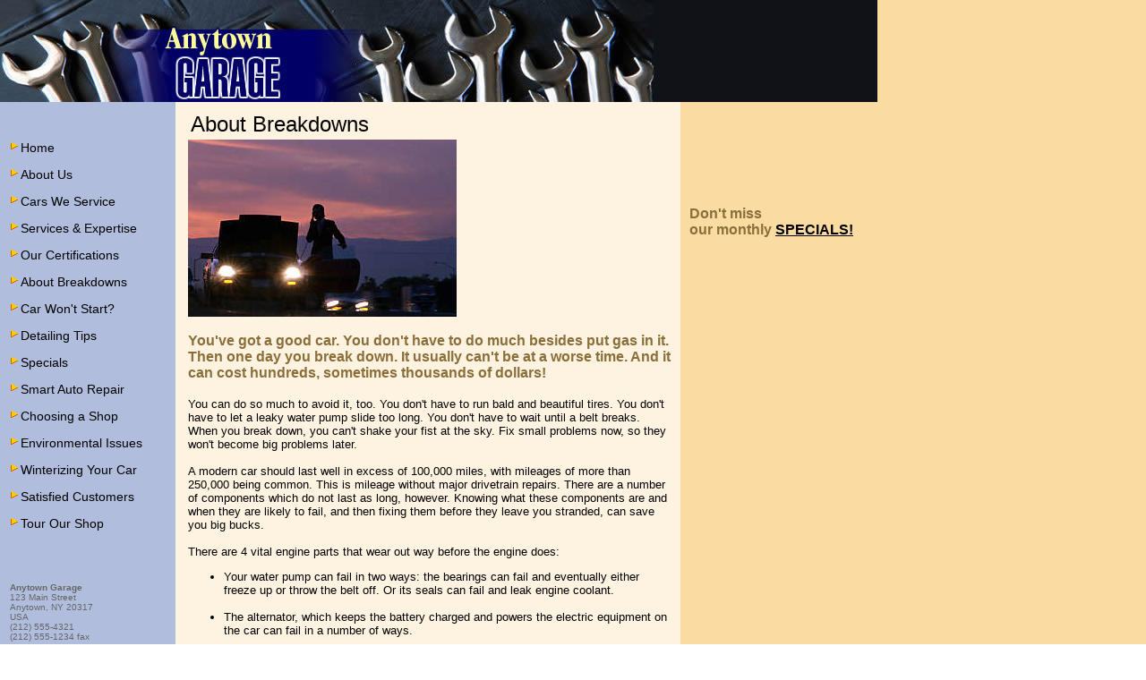

--- FILE ---
content_type: text/html
request_url: http://autorepair.website2go.com/p7.html
body_size: 16360
content:
<HTML>
<HEAD>
<TITLE>Auto Repair Template | DIY website | Website2Go | Car Repair Marketing Website : About Breakdowns</TITLE>
<META NAME="description" CONTENT="Anytown Garage is a full service auto repair shop that offers service for all makes and models of automobiles. Website2Go - instant web sites for business, easy site editor, unlimited free updates. sale, discount, special, web hosting, free templates, web site, instant, ecommerce, shopping cart, web site 2 go, web site to go, website templates, website, template, e-commerce, small business, catalog, free domain name, free web address, cost-effective, website creation, maintenance, DIY, do it yourself, do-it-yourself, click and build, click & build.">
<META NAME="keywords" CONTENT="business name,your town,garage,mechanic,auto,automobile,car,repair,service,engine,transmission,erectr.com,free website templates,erectr,web hosting,website2go">
		<META NAME="GENERATOR" CONTENT="Website2Go 3.0">
		<META NAME="copyright" CONTENT="Copyright 2005, Atomicweb, LLC - All rights reserved">
		</HEAD>
		<BODY BACKGROUND="/img/comps/142/210_540_x.gif" BGCOLOR="#FFFFFF" 
		TEXT="#000000" LINK="#000000" VLINK="#666666">
		
		<table class="bannertable" width="980" cellpadding="0" cellspacing="0"><tr><td>
		<font face="arial,helvetica">
<IMG SRC="/images/autorepair-banner.jpg?s=1296593240" WIDTH="980" HEIGHT="114" BORDER="0"><BR>
<body leftmargin="0" topmargin="0" marginwidth="0" marginheight="0">
<style type="text/css">
<!--
.navtable2 a, .navtable2 font {
	font-family: arial, helvetica, sans-serif;
	font-size: 14px;
	color: #000;
	text-decoration: none;
}
.navtable2 a {
	display: block;
	color: #000;
}

.navtable2 a:link, .navtable2 a:visited {
	color: #000;
}

.navtable2 a:hover {
	color: #fff;
	background: #006;
}
-->
</style>

		</font>
		</td></tr></table>
		<TABLE class="layouttable" BORDER="0" CELLPADDING="0" CELLSPACING="0" WIDTH="980">
		<TR>
		<TD class="navbarcell" WIDTH="210" VALIGN="TOP">
		<table class="navtable1" border="0" cellpadding="3" cellspacing="8" width="180">
			<tr><td width="164">
				<FONT SIZE="2" face="arial,helvetica"> </FONT><BR>

			</td></tr>
			<tr><td width="164" bgcolor="#B0BDDD">
									<table class="navtable2" border="0" cellpadding="0" cellspacing="0" width="158"><tr>
						<TD WIDTH="12" VALIGN="TOP"><A HREF="http://autorepair.website2go.com/p1.html"><IMG SRC="/img/bullet_bscotch.gif" WIDTH="12" HEIGHT="11" ALIGN="BOTTOM" BORDER="0" VSPACE="1"></A></TD>
						<TD WIDTH="146"><FONT SIZE="1" FACE="arial,helvetica" color="#000000"><A HREF="http://autorepair.website2go.com/p1.html" >Home</A></FONT></TD>
					</TR></TABLE>

			</td></tr>
			<tr><td width="164" bgcolor="#B0BDDD">
									<table class="navtable2" border="0" cellpadding="0" cellspacing="0" width="158"><tr>
						<TD WIDTH="12" VALIGN="TOP"><A HREF="http://autorepair.website2go.com/p3.html"><IMG SRC="/img/bullet_bscotch.gif" WIDTH="12" HEIGHT="11" ALIGN="BOTTOM" BORDER="0" VSPACE="1"></A></TD>
						<TD WIDTH="146"><FONT SIZE="1" FACE="arial,helvetica" color="#000000"><A HREF="http://autorepair.website2go.com/p3.html" >About Us</A></FONT></TD>
					</TR></TABLE>

			</td></tr>
			<tr><td width="164" bgcolor="#B0BDDD">
									<table class="navtable2" border="0" cellpadding="0" cellspacing="0" width="158"><tr>
						<TD WIDTH="12" VALIGN="TOP"><A HREF="http://autorepair.website2go.com/p4.html"><IMG SRC="/img/bullet_bscotch.gif" WIDTH="12" HEIGHT="11" ALIGN="BOTTOM" BORDER="0" VSPACE="1"></A></TD>
						<TD WIDTH="146"><FONT SIZE="1" FACE="arial,helvetica" color="#000000"><A HREF="http://autorepair.website2go.com/p4.html" >Cars We Service</A></FONT></TD>
					</TR></TABLE>

			</td></tr>
			<tr><td width="164" bgcolor="#B0BDDD">
									<table class="navtable2" border="0" cellpadding="0" cellspacing="0" width="158"><tr>
						<TD WIDTH="12" VALIGN="TOP"><A HREF="http://autorepair.website2go.com/p5.html"><IMG SRC="/img/bullet_bscotch.gif" WIDTH="12" HEIGHT="11" ALIGN="BOTTOM" BORDER="0" VSPACE="1"></A></TD>
						<TD WIDTH="146"><FONT SIZE="1" FACE="arial,helvetica" color="#000000"><A HREF="http://autorepair.website2go.com/p5.html" >Services & Expertise</A></FONT></TD>
					</TR></TABLE>

			</td></tr>
			<tr><td width="164" bgcolor="#B0BDDD">
									<table class="navtable2" border="0" cellpadding="0" cellspacing="0" width="158"><tr>
						<TD WIDTH="12" VALIGN="TOP"><A HREF="http://autorepair.website2go.com/p6.html"><IMG SRC="/img/bullet_bscotch.gif" WIDTH="12" HEIGHT="11" ALIGN="BOTTOM" BORDER="0" VSPACE="1"></A></TD>
						<TD WIDTH="146"><FONT SIZE="1" FACE="arial,helvetica" color="#000000"><A HREF="http://autorepair.website2go.com/p6.html" >Our Certifications</A></FONT></TD>
					</TR></TABLE>

			</td></tr>
			<tr><td width="164" bgcolor="#B0BDDD">
									<table class="navtable2" border="0" cellpadding="0" cellspacing="0" width="158"><tr>
						<TD WIDTH="12" VALIGN="TOP"><IMG SRC="/img/bullet_bscotch.gif" WIDTH="12" HEIGHT="11" ALIGN="BOTTOM" BORDER="0" VSPACE="1"></TD>
						<TD WIDTH="146"><FONT SIZE="1" FACE="arial,helvetica" color="#000000">About Breakdowns</FONT></TD>
					</TR></TABLE>

			</td></tr>
			<tr><td width="164" bgcolor="#B0BDDD">
									<table class="navtable2" border="0" cellpadding="0" cellspacing="0" width="158"><tr>
						<TD WIDTH="12" VALIGN="TOP"><A HREF="http://autorepair.website2go.com/p8.html"><IMG SRC="/img/bullet_bscotch.gif" WIDTH="12" HEIGHT="11" ALIGN="BOTTOM" BORDER="0" VSPACE="1"></A></TD>
						<TD WIDTH="146"><FONT SIZE="1" FACE="arial,helvetica" color="#000000"><A HREF="http://autorepair.website2go.com/p8.html" >Car Won't Start?</A></FONT></TD>
					</TR></TABLE>

			</td></tr>
			<tr><td width="164" bgcolor="#B0BDDD">
									<table class="navtable2" border="0" cellpadding="0" cellspacing="0" width="158"><tr>
						<TD WIDTH="12" VALIGN="TOP"><A HREF="http://autorepair.website2go.com/p9.html"><IMG SRC="/img/bullet_bscotch.gif" WIDTH="12" HEIGHT="11" ALIGN="BOTTOM" BORDER="0" VSPACE="1"></A></TD>
						<TD WIDTH="146"><FONT SIZE="1" FACE="arial,helvetica" color="#000000"><A HREF="http://autorepair.website2go.com/p9.html" >Detailing Tips</A></FONT></TD>
					</TR></TABLE>

			</td></tr>
			<tr><td width="164" bgcolor="#B0BDDD">
									<table class="navtable2" border="0" cellpadding="0" cellspacing="0" width="158"><tr>
						<TD WIDTH="12" VALIGN="TOP"><A HREF="http://autorepair.website2go.com/p10.html"><IMG SRC="/img/bullet_bscotch.gif" WIDTH="12" HEIGHT="11" ALIGN="BOTTOM" BORDER="0" VSPACE="1"></A></TD>
						<TD WIDTH="146"><FONT SIZE="1" FACE="arial,helvetica" color="#000000"><A HREF="http://autorepair.website2go.com/p10.html" >Specials</A></FONT></TD>
					</TR></TABLE>

			</td></tr>
			<tr><td width="164" bgcolor="#B0BDDD">
									<table class="navtable2" border="0" cellpadding="0" cellspacing="0" width="158"><tr>
						<TD WIDTH="12" VALIGN="TOP"><A HREF="http://autorepair.website2go.com/p11.html"><IMG SRC="/img/bullet_bscotch.gif" WIDTH="12" HEIGHT="11" ALIGN="BOTTOM" BORDER="0" VSPACE="1"></A></TD>
						<TD WIDTH="146"><FONT SIZE="1" FACE="arial,helvetica" color="#000000"><A HREF="http://autorepair.website2go.com/p11.html" >Smart Auto Repair</A></FONT></TD>
					</TR></TABLE>

			</td></tr>
			<tr><td width="164" bgcolor="#B0BDDD">
									<table class="navtable2" border="0" cellpadding="0" cellspacing="0" width="158"><tr>
						<TD WIDTH="12" VALIGN="TOP"><A HREF="http://autorepair.website2go.com/p12.html"><IMG SRC="/img/bullet_bscotch.gif" WIDTH="12" HEIGHT="11" ALIGN="BOTTOM" BORDER="0" VSPACE="1"></A></TD>
						<TD WIDTH="146"><FONT SIZE="1" FACE="arial,helvetica" color="#000000"><A HREF="http://autorepair.website2go.com/p12.html" >Choosing a Shop</A></FONT></TD>
					</TR></TABLE>

			</td></tr>
			<tr><td width="164" bgcolor="#B0BDDD">
									<table class="navtable2" border="0" cellpadding="0" cellspacing="0" width="158"><tr>
						<TD WIDTH="12" VALIGN="TOP"><A HREF="http://autorepair.website2go.com/p13.html"><IMG SRC="/img/bullet_bscotch.gif" WIDTH="12" HEIGHT="11" ALIGN="BOTTOM" BORDER="0" VSPACE="1"></A></TD>
						<TD WIDTH="146"><FONT SIZE="1" FACE="arial,helvetica" color="#000000"><A HREF="http://autorepair.website2go.com/p13.html" >Environmental Issues</A></FONT></TD>
					</TR></TABLE>

			</td></tr>
			<tr><td width="164" bgcolor="#B0BDDD">
									<table class="navtable2" border="0" cellpadding="0" cellspacing="0" width="158"><tr>
						<TD WIDTH="12" VALIGN="TOP"><A HREF="http://autorepair.website2go.com/p14.html"><IMG SRC="/img/bullet_bscotch.gif" WIDTH="12" HEIGHT="11" ALIGN="BOTTOM" BORDER="0" VSPACE="1"></A></TD>
						<TD WIDTH="146"><FONT SIZE="1" FACE="arial,helvetica" color="#000000"><A HREF="http://autorepair.website2go.com/p14.html" >Winterizing Your Car</A></FONT></TD>
					</TR></TABLE>

			</td></tr>
			<tr><td width="164" bgcolor="#B0BDDD">
									<table class="navtable2" border="0" cellpadding="0" cellspacing="0" width="158"><tr>
						<TD WIDTH="12" VALIGN="TOP"><A HREF="http://autorepair.website2go.com/p15.html"><IMG SRC="/img/bullet_bscotch.gif" WIDTH="12" HEIGHT="11" ALIGN="BOTTOM" BORDER="0" VSPACE="1"></A></TD>
						<TD WIDTH="146"><FONT SIZE="1" FACE="arial,helvetica" color="#000000"><A HREF="http://autorepair.website2go.com/p15.html" >Satisfied Customers</A></FONT></TD>
					</TR></TABLE>

			</td></tr>
			<tr><td width="164" bgcolor="#B0BDDD">
									<table class="navtable2" border="0" cellpadding="0" cellspacing="0" width="158"><tr>
						<TD WIDTH="12" VALIGN="TOP"><A HREF="http://autorepair.website2go.com/p16.html"><IMG SRC="/img/bullet_bscotch.gif" WIDTH="12" HEIGHT="11" ALIGN="BOTTOM" BORDER="0" VSPACE="1"></A></TD>
						<TD WIDTH="146"><FONT SIZE="1" FACE="arial,helvetica" color="#000000"><A HREF="http://autorepair.website2go.com/p16.html" >Tour Our Shop</A></FONT></TD>
					</TR></TABLE>

			</td></tr>
		<tr><td width="164">
			<font size="1" face="arial,helvetica"><br><br>
				<font color="#cc0000"></font>
				<font color="#666666"><br><br>
					<b>Anytown Garage</b><br>123 Main Street<br>Anytown, NY 20317<br>USA<br>(212) 555-4321<br>(212) 555-1234 fax<br><br>
					Send Us 
					<a href="mailto:info@anytowngarage.com"><img src="/img/email.gif" border="0"></a>
					<a href="mailto:info@anytowngarage.com">E-mail</a>
					<br><br>
					&#169; Copyright 2011<br>Anytown Garage<br>powered by <A HREF="http://www.website2go.com/">Website2Go.com</A><br>All Rights Reserved<br>
				</font>
			</font>
		</td></tr></table>
<IMG SRC="/img/pixel.gif" ALT="spacer graphic" WIDTH="210" HEIGHT="1" ALIGN="BOTTOM" BORDER="0"><BR></TD>
<TD class="contentcell" VALIGN="TOP"><FONT FACE="arial,helvetica">
<IMG SRC="/img/pixel.gif" ALT="spacer graphic" WIDTH="540" HEIGHT="8"><TABLE BORDER="0" CELLSPACING=0 CELLPADDING="3" WIDTH="100%"><TR><TD WIDTH="100%" BGCOLOR="#FEF3E1"><FONT SIZE="5" COLOR="#000000" FACE="arial,helvetica">About Breakdowns</FONT></TD></TR></TABLE><IMG SRC="/images/LS001822.jpg?s=1252006409" WIDTH="300" HEIGHT="198" BORDER="0"><BR>
&nbsp; <BR><FONT SIZE="3" COLOR="#8A6F3A"><B>You've got a good car. You don't have to do much besides put gas in it. Then one day you break down. It usually can't be at a worse time. And it can cost hundreds, sometimes thousands of dollars! </B></FONT><BR>
&nbsp; <BR><FONT SIZE="2">You can do so much to avoid it, too. You don't have to run bald and beautiful tires. You don't have to let a leaky water pump slide too long. You don't have to wait until a belt breaks. When you break down, you can't shake your fist at the sky. Fix small problems now, so they won't become big problems later. <BR><BR>A modern car should last well in excess of 100,000 miles, with mileages of more than 250,000 being common. This is mileage without major drivetrain repairs. There are a number of components which do not last as long, however. Knowing what these components are and when they are likely to fail, and then fixing them before they leave you stranded, can save you big bucks. <BR><BR>There are 4 vital engine parts that wear out way before the engine does:</FONT><BR>
<FONT SIZE="2"><UL>
<LI>Your water pump can fail in two ways: the bearings can fail and eventually either freeze up or throw the belt off. Or its seals can fail and leak engine coolant. 
<BR>&nbsp;
<LI>The alternator, which keeps the battery charged and powers the electric equipment on the car can fail in a number of ways. 
<BR>&nbsp;
<LI>Your starter one day will start to drag, click, or refuse to work. 
<BR>&nbsp;
<LI>Your fuel pump can fail with little warning, too. 
</UL></FONT>
<FONT SIZE="2">All the above parts will fail before 150,000 to 200,000 miles. Their bearings, brushes, rubber parts, and more just don't last that long. By the time you hit 200,000 miles you will have replaced all 4 of them. You can always stop by Anytown Garage and we'll check them for free!<BR><BR>Other parts to be aware of: </FONT><BR>
<FONT SIZE="2"><UL>
<LI>Many cars have a timing belt. If it breaks it can destroy your engine in certain cars. Timing belts should be replaced every 60,000 miles. They may break any time after 60,000 miles or 7 years. They rarely much more than 100,000 miles. 
<BR>&nbsp;
<LI>Bad CV joints on front wheel drive cars won't destroy your engine, but they're expensive to replace. CV joints have rubber boots which keep the grease in them and keep dirt out. These boots are supposed to be replaced and new grease put in the CV joint every 50,000 miles. If you do this, the axles should last 150,000+ miles with 50,000 mile services. In addition, it's important to check the 4 rubber boots regularly, especially before a long trip. They'll destroy themselves fairly rapidly, they will start making a clicking noise on turns, and then you have to replace the axles. 
<BR>&nbsp;
<LI>Most of the time when you see a car on the side of the road it's because of something made of rubber. Rubber (like your tires and belts) wears out with time and mileage. Something made of rubber that is over 10 years old is likely to be bad no matter how much it's used. 
<BR>&nbsp;
<LI>Radiator hoses as well as the often ignored heater and bypass hoses can fail after 50,000 miles. This can overheat your engine, causing serious damage: especially in this day of aluminum engine parts. 
<BR>&nbsp;
<LI>Your engine also has a thermostat that can stick shut and overheat it. If you ever blow a hose or get the engine hot, the thermostat can be damaged. It works for awhile then sticks shut, overheating the engine again. It's not a bad idea to replace the thermostat whenever you replace the water pump or when you change all the hoses. 
<BR>&nbsp;
<LI>Transmission cooler lines, especially flexible rubber ones, can leak , as well as many other vital seals and gaskets. It's a good idea to look for leaks and discover their source. Also notice any loss of fluids when you check your fluids - this should be done monthly or at least every few thousand miles. 
<BR>&nbsp;
<LI>When your oil pressure light goes on, shut the engine off. Your engine can run with that light on about as long as you can live without a heartbeat. An exception is if you are slamming on brakes hard or cornering fast. In that case, stay off the gas. If the light goes off quickly, continue on, take it easy, and add oil as soon as possible. 
<BR>&nbsp;
<LI>If your temperature light comes on, it's important, too. Turning on the heater can provide additional cooling. (Your heater is just a small radiator under the dash.) Stop to let your car cool off and check out the problem. This can save you a lot of money down the road. 
<BR>&nbsp;
<LI>Listen to your vehicle, too. Any new squeals, taps, knocks, or rattles can be a warning sign. Bring your vehicle in to Anytown Garage and have them checked out. 
</UL></FONT>
		</FONT></TD>
		<TD class="guttercell" WIDTH="20" VALIGN="TOP">
		<IMG SRC="/img/pixel.gif" ALT="spacer graphic" WIDTH="20" HEIGHT="1"><BR>
		</TD>
		<TD class="sidebarcell" VALIGN="TOP">
		<FONT FACE="arial,helvetica">
		<IMG SRC="/img/pixel.gif" ALT="spacer graphic" WIDTH="210" HEIGHT="8"><BR>
&nbsp; <BR>&nbsp; <BR>&nbsp; <BR>&nbsp; <BR>&nbsp; <BR>&nbsp; <BR><FONT SIZE="3" COLOR="#8A6F3A"><B>Don't miss<BR>our monthly <a href="http://autorepair.website2go.com/p10.html"> SPECIALS!</a></B></FONT><BR>
</FONT></TD></TR></TABLE><BR>&nbsp;
</BODY></HTML>
